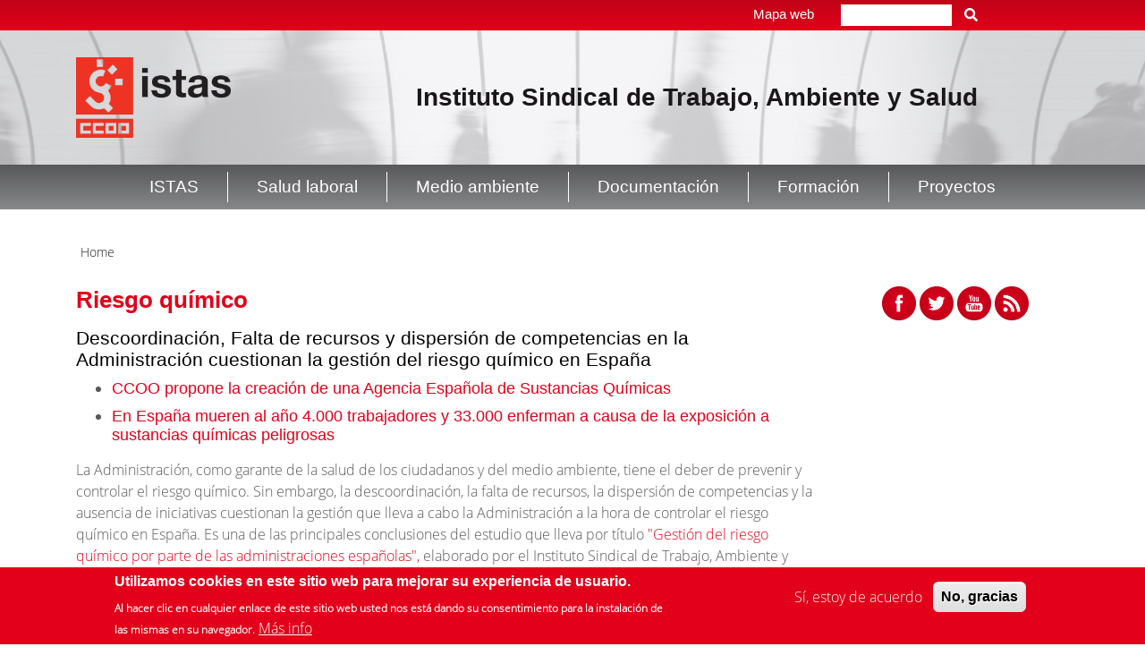

--- FILE ---
content_type: text/html; charset=UTF-8
request_url: https://istas.net/riesgo-quimico-2
body_size: 9952
content:
<!DOCTYPE html>
<html lang="es" dir="ltr" prefix="content: http://purl.org/rss/1.0/modules/content/  dc: http://purl.org/dc/terms/  foaf: http://xmlns.com/foaf/0.1/  og: http://ogp.me/ns#  rdfs: http://www.w3.org/2000/01/rdf-schema#  schema: http://schema.org/  sioc: http://rdfs.org/sioc/ns#  sioct: http://rdfs.org/sioc/types#  skos: http://www.w3.org/2004/02/skos/core#  xsd: http://www.w3.org/2001/XMLSchema# ">
  <head>
    <meta charset="utf-8" />
<script>(function(i,s,o,g,r,a,m){i["GoogleAnalyticsObject"]=r;i[r]=i[r]||function(){(i[r].q=i[r].q||[]).push(arguments)},i[r].l=1*new Date();a=s.createElement(o),m=s.getElementsByTagName(o)[0];a.async=1;a.src=g;m.parentNode.insertBefore(a,m)})(window,document,"script","https://www.google-analytics.com/analytics.js","ga");ga("create", "UA-6837368-1", {"cookieDomain":"auto"});ga("set", "anonymizeIp", true);ga("send", "pageview");</script>
<meta name="title" content="Riesgo químico | ISTAS" />
<link rel="canonical" href="https://istas.net/riesgo-quimico-2" />
<meta name="description" content="Descoordinación, Falta de recursos y dispersión de competencias en la Administración cuestionan la gestión del riesgo químico en EspañaCCOO propone la creación de una Agencia Española de Sustancias QuímicasEn España mueren al año 4.000 trabajadores y 33.000 enferman a causa de la exposición a sustancias químicas peligrosasLa Administración, como garante de la salud de los ciudadanos y del medio ambiente, tiene el deber de prevenir y controlar el riesgo químico." />
<meta name="Generator" content="Drupal 8 (https://www.drupal.org)" />
<meta name="MobileOptimized" content="width" />
<meta name="HandheldFriendly" content="true" />
<meta name="viewport" content="width=device-width, initial-scale=1.0" />
<style>div#sliding-popup, div#sliding-popup .eu-cookie-withdraw-banner, .eu-cookie-withdraw-tab {background: #E2001A} div#sliding-popup.eu-cookie-withdraw-wrapper { background: transparent; } #sliding-popup h1, #sliding-popup h2, #sliding-popup h3, #sliding-popup p, #sliding-popup label, #sliding-popup div, .eu-cookie-compliance-more-button, .eu-cookie-compliance-secondary-button, .eu-cookie-withdraw-tab { color: #ffffff;} .eu-cookie-withdraw-tab { border-color: #ffffff;}</style>
<link rel="shortcut icon" href="/themes/custom/istas_theme/favicon.ico" type="image/vnd.microsoft.icon" />
<link rel="alternate" hreflang="es" href="https://istas.net/riesgo-quimico-2" />
<link rel="revision" href="https://istas.net/riesgo-quimico-2" />

    <title>Riesgo químico | ISTAS</title>
    <link rel="stylesheet" media="all" href="/sites/default/files/css/css_Q_kb7V0T5ZvutdS6a2Yi_0EsevCZREfDd3sA5nYmUi0.css?q2glk2" />
<link rel="stylesheet" media="all" href="/sites/default/files/css/css_uw2TsRIyGqbK137vdtuYhaTvFOCLU7quI_ukBSsswWU.css?q2glk2" />

    
<!--[if lte IE 8]>
<script src="/sites/default/files/js/js_VtafjXmRvoUgAzqzYTA3Wrjkx9wcWhjP0G4ZnnqRamA.js"></script>
<![endif]-->

  </head>
  <body class="path-node page-node-type-page">
        <a href="#main-content" class="visually-hidden focusable skip-link">
      Pasar al contenido principal
    </a>
    
      <div class="dialog-off-canvas-main-canvas" data-off-canvas-main-canvas>
    <div class="layout-container">
  <div class="top-header-container">
    <div class="container">
      <div class="row">
              <div  class="region region-top-header container">
        <div class="row justify-content-end justify-content-sm-center">
            <nav role="navigation" aria-labelledby="block-istas-theme-topheadermenu-menu" id="block-istas-theme-topheadermenu" class="block block-menu navigation menu--top-header-menu col">
                        
    <h2 class="visually-hidden" id="block-istas-theme-topheadermenu-menu">Top header menú</h2>
    

                

        <ul class="text-right menu list-inline">
                                    <li class="menu-item list-inline-item">
                <a href="/sitemap" data-drupal-link-system-path="sitemap">Mapa web</a>
                            </li>
            </ul>
        


    </nav>
<div class="search-block-form block block-search container-inline col-3 col-xs-12" data-drupal-selector="search-block-form" id="block-istas-theme-search" role="search">
                <form action="/search/node" method="get" id="search-block-form" accept-charset="UTF-8" class="search-form">
    <div class="js-form-item form-item js-form-type-search form-type-search js-form-item-keys form-item-keys form-no-label">
      <label for="edit-keys" class="visually-hidden">Buscar</label>
        <input title="Escriba lo que quiere buscar." data-twig-suggestion="search-block-form" data-drupal-selector="edit-keys" type="search" id="edit-keys" name="keys" value="" size="15" maxlength="128" class="form-search" />

        </div>
<div data-twig-suggestion="search-block-form" data-drupal-selector="edit-actions" class="form-actions js-form-wrapper form-wrapper" id="edit-actions"><button type="submit">
    <i class="fas fa-search"></i>
</button></div>

</form>

    </div>

        </div>
    </div>

      </div>
    </div>
  </div>

  <header role="banner">
          <div class="region region-header container">
        <div id="block-istas-theme-branding" class="block block-system block-system-branding-block row align-items-center">
             <div class="col-sm-4">
                            <a href="/" title="Home" rel="home" class="site-logo">
                    <img src="/themes/custom/istas_theme/dist/images/logo.png" alt="ISTAS" />
                </a>
                    </div>
        <div class="col-sm-8">
                            <div class="site-slogan">Instituto Sindical de Trabajo, Ambiente y Salud</div>
                    </div>
    </div>


    </div>

  </header>

  <div class="main-menu">
        <div class="region region-primary-menu">
    
<div class="container">
    <div class="row">
        <div class="col">
            <nav role="navigation" aria-labelledby="block-istas-theme-main-menu-menu" id="block-istas-theme-main-menu" class="navbar navbar-expand-lg navbar-dark block block-menu navigation menu--main">

                                                                                    
                <h2 class="visually-hidden" id="block-istas-theme-main-menu-menu">Navegación principal</h2>
                

                <button class="navbar-toggler" type="button" data-toggle="collapse" data-target="#navbarSupportedContent" aria-controls="navbarSupportedContent" aria-expanded="false" aria-label="Toggle navigation">
                    <span class="navbar-toggler-icon"></span>
                </button>

                                                    
<div class="collapse navbar-collapse" id="navbarSupportedContent">
        
        <ul class="menu navbar-nav mr-auto justify-content-center">
    
                    <li class="nav-item menu-item--expanded dropdown">

                                            <a href="/istas" class="nav-link" id="menu-item-1" role="button" aria-haspopup="true" aria-expanded="false" data-drupal-link-system-path="node/4630">ISTAS</a>

                <div class="dropdown-menu" >
                                            <a href="/istas/que-es-istas" class="dropdown-item" data-drupal-link-system-path="node/4665">Qué es ISTAS</a>
                                            <a href="/istas/quienes-somos" class="dropdown-item" data-drupal-link-system-path="node/4666">Quiénes somos</a>
                                            <a href="/istas/que-hacemos" class="dropdown-item" data-drupal-link-system-path="node/4667">Qué hacemos</a>
                                            <a href="/istas/como-actuamos" class="dropdown-item" data-drupal-link-system-path="node/4668">Cómo actuamos</a>
                                            <a href="/istas/donde-encontrarnos" class="dropdown-item" data-drupal-link-system-path="node/4669">Dónde encontrarnos</a>
                                            <a href="/istas/perfil-de-contratante" class="dropdown-item" data-drupal-link-system-path="node/4670">Perfil de contratante</a>
                                    </div>
                    </li>
                    <li class="nav-item menu-item--expanded dropdown">

                                            <a href="/salud-laboral" class="nav-link" id="menu-item-2" role="button" aria-haspopup="true" aria-expanded="false" data-drupal-link-system-path="node/4628">Salud laboral</a>

                <div class="dropdown-menu" >
                                            <a href="/salud-laboral/marco-normativo" class="dropdown-item" data-drupal-link-system-path="node/4640">Marco Normativo</a>
                                            <a href="/salud-laboral/actividades-preventivas" class="dropdown-item" data-drupal-link-system-path="node/4641">Actividades preventivas</a>
                                            <a href="/salud-laboral/ergonomia-y-ergonomia-participativa" class="dropdown-item" data-drupal-link-system-path="node/9461">Ergonomía y Ergonomía Participativa</a>
                                            <a href="/salud-laboral/delegadosas-de-prevencion" class="dropdown-item" data-drupal-link-system-path="node/4642">Delegados/as de prevención</a>
                                            <a href="/salud-laboral/peligros-y-riesgos-laborales" class="dropdown-item" data-drupal-link-system-path="node/4643">Peligros y riesgos laborales</a>
                                            <a href="/salud-laboral/negociacion-colectiva-y-la-salud-laboral" class="dropdown-item" data-drupal-link-system-path="node/4644">Negociación colectiva y la salud laboral</a>
                                            <a href="/salud-laboral/negociacion-institucional-en-salud-laboral" class="dropdown-item" data-drupal-link-system-path="node/4645">Negociación institucional en salud laboral</a>
                                            <a href="/salud-laboral/trabajos-trabajadores-y-colectivos" class="dropdown-item" data-drupal-link-system-path="node/4646">Trabajos, trabajadores y colectivos</a>
                                            <a href="/salud-laboral/danos-la-salud" class="dropdown-item" data-drupal-link-system-path="node/4647">Daños a la salud</a>
                                            <a href="/salud-laboral/mutuas-de-accidentes-de-trabajo-y-enfermedades-profesionales-ss" class="dropdown-item" data-drupal-link-system-path="node/4648">Mutuas de Accidentes de Trabajo y Enfermedades Profesionales SS.</a>
                                            <a href="/salud-laboral/informes-datos-y-estadisticas-en-salud-laboral" class="dropdown-item" data-drupal-link-system-path="node/4649">Informes, datos y estadísticas en salud laboral</a>
                                            <a href="/salud-laboral/actividades-del-area-de-salud-laboral" class="dropdown-item" data-drupal-link-system-path="node/4650">Actividades del área de Salud Laboral</a>
                                            <a href="/herramientaspymes" class="dropdown-item" data-drupal-link-system-path="node/4651">Herramientas de prevención de riesgos laborales para pymes</a>
                                            <a href="/salud-laboral/herramientas-y-materiales-informativos" class="dropdown-item" data-drupal-link-system-path="node/9243">Herramientas y materiales informativos</a>
                                    </div>
                    </li>
                    <li class="nav-item menu-item--expanded dropdown">

                                            <a href="/medioambiente" class="nav-link" id="menu-item-3" role="button" aria-haspopup="true" aria-expanded="false" data-drupal-link-system-path="node/4629">Medio ambiente</a>

                <div class="dropdown-menu" >
                                            <a href="/economia_circular" class="dropdown-item" data-drupal-link-system-path="node/9536">Economía circular</a>
                                            <a href="https://istas.net/salud-laboral/peligros-y-riesgos-laborales/riesgo-quimico" class="dropdown-item">Riesgo químico</a>
                                            <a href="/medio-ambiente/energia-cambio-climatico-y-centro-de-energias-renovables-y-empleo" class="dropdown-item" data-drupal-link-system-path="node/4653">Energía, Cambio Climático y Centro de Energías Renovables y empleo</a>
                                            <a href="/medio-ambiente/responsabilidad-social-empresarial" class="dropdown-item" data-drupal-link-system-path="node/4654">Responsabilidad Social Empresarial</a>
                                            <a href="/medio-ambiente/transicion-justa" class="dropdown-item" data-drupal-link-system-path="node/9444">Transición justa</a>
                                            <a href="/medio-ambiente/agua" class="dropdown-item" data-drupal-link-system-path="node/4655">Agua</a>
                                            <a href="/medio-ambiente/gestion-medioambiental-empresa" class="dropdown-item" data-drupal-link-system-path="node/4656">Gestión medioambiental empresa</a>
                                            <a href="/medio-ambiente/residuos" class="dropdown-item" data-drupal-link-system-path="node/4657">Residuos</a>
                                            <a href="/movilidad" class="dropdown-item" data-drupal-link-system-path="node/4659">Centro de referencia en movilidad al trabajo</a>
                                            <a href="/medio-ambiente/medio-natural-y-ordenacion-del-territorio" class="dropdown-item" data-drupal-link-system-path="node/4658">Medio natural y ordenación del territorio</a>
                                            <a href="/medio-ambiente/salud-y-seguridad-alimentaria" class="dropdown-item" data-drupal-link-system-path="node/4660">Salud y seguridad alimentaria</a>
                                            <a href="/medio-ambiente/sociedad-y-sostenibilidad" class="dropdown-item" data-drupal-link-system-path="node/4661">Sociedad y sostenibilidad</a>
                                            <a href="/medio-ambiente/derechos-medioambientales-trabajadores" class="dropdown-item" data-drupal-link-system-path="node/4662">Derechos medioambientales trabajadores</a>
                                            <a href="/medio-ambiente/empleo-economia-y-sostenibilidad" class="dropdown-item" data-drupal-link-system-path="node/4663">Empleo, economía y sostenibilidad</a>
                                            <a href="/medio-ambiente/actividades-del-area-de-medio-ambiente" class="dropdown-item" data-drupal-link-system-path="node/4664">Actividades del área de Medio Ambiente</a>
                                    </div>
                    </li>
                    <li class="nav-item menu-item--expanded dropdown">

                                            <a href="/documentacion-2" class="nav-link" id="menu-item-4" role="button" aria-haspopup="true" aria-expanded="false" data-drupal-link-system-path="node/4635">Documentación</a>

                <div class="dropdown-menu" >
                                            <a href="/documentacion/porexperiencia" class="dropdown-item" data-drupal-link-system-path="node/4705">porExperiencia</a>
                                            <a href="/documentacion/daphnia" class="dropdown-item" data-drupal-link-system-path="node/4706">Daphnia</a>
                                    </div>
                    </li>
                    <li class="nav-item menu-item--expanded dropdown">

                                            <a href="/formacion-5" class="nav-link" id="menu-item-5" role="button" aria-haspopup="true" aria-expanded="false" data-drupal-link-system-path="node/4631">Formación</a>

                <div class="dropdown-menu" >
                                            <a href="/formacion/por-que-hacemos-formacion" class="dropdown-item" data-drupal-link-system-path="node/4671">¿Por qué hacemos formación?</a>
                                            <a href="/formacion/que-tipo-de-formacion-hacemos" class="dropdown-item" data-drupal-link-system-path="node/4672">¿Qué tipo de formación hacemos?</a>
                                    </div>
                    </li>
                    <li class="nav-item menu-item--expanded dropdown">

                                            <a href="/proyectos-1" class="nav-link" id="menu-item-6" role="button" aria-haspopup="true" aria-expanded="false" data-drupal-link-system-path="node/9229">Proyectos</a>

                <div class="dropdown-menu" >
                                            <a href="/noticias/feprl-2024" class="dropdown-item" data-drupal-link-system-path="node/9550">PROYECTOS FEPRL FSP - 2024</a>
                                            <a href="/noticias/proyectos-feprl-fsp-convocatoria-ordinaria-2017" class="dropdown-item" data-drupal-link-system-path="node/9233">Convocatoria ordinaria 2017</a>
                                            <a href="/proyectos/convocatoria-estrategia-2017-2018" class="dropdown-item" data-drupal-link-system-path="node/9239">Convocatoria estrategia 2017-2018</a>
                                            <a href="/proyectos/proyectos-fundacion-estatal-para-la-prevencion-de-riesgos-laborales-fsp-convocatoria" class="dropdown-item" data-drupal-link-system-path="node/9342">Convocatoria ordinaria 2018</a>
                                            <a href="/proyectos/proyectos-medio-ambiente" class="dropdown-item" data-drupal-link-system-path="node/9409">Proyectos Medio Ambiente</a>
                                    </div>
                    </li>
        </ul>
    
</div>


                            </nav>
        </div>
    </div>
</div>
  </div>

  </div>

  <main role="main">
    <a id="main-content" tabindex="-1"></a>
    <div class="container">
      <div class="row">
        <div class="col">  <div class="region region-breadcrumb">
    <div id="block-istas-theme-breadcrumbs" class="block block-system block-system-breadcrumb-block">
  
    
          <ul class="breadcrumb">
                    <li >
                                    <a href="/"> Home</a>                             </li>
            </ul>

  </div>

  </div>
</div>
      </div>
      <div class="row">
        <div class="col">
              <div class="region region-highlighted">
    <div data-drupal-messages-fallback class="hidden"></div>

  </div>

            
        </div>
      </div>
      <div class="row">
          <div class="col-md-9 layout-content">
                            <div class="region region-content">
    <div id="block-istas-theme-page-title" class="block block-core block-page-title-block">
  
    
      
  <h1 class="page-title"><span property="schema:name" class="field field--name-title field--type-string field--label-hidden">Riesgo químico</span>
</h1>


  </div>
<article role="article" about="/riesgo-quimico-2" typeof="schema:WebPage" class="node node--type-page node--view-mode-full">

    <div class="node__content">
          <div class="layout layout--onecol">
    <div  class="layout__region layout__region--content">
      <div data-layout-content-preview-placeholder-label="&quot;Control de moderación&quot; field" class="block block-layout-builder block-extra-field-blocknodepagecontent-moderation-control">
  
    
      
  </div>
<div data-layout-content-preview-placeholder-label="&quot;Cuerpo&quot; field" class="block block-layout-builder block-field-blocknodepagebody">
  
    
      
            <div property="schema:text" class="clearfix text-formatted field field--name-body field--type-text-with-summary field--label-hidden field__item"><h2 style="color: #000000" class="titulo">Descoordinación, Falta de recursos y dispersión de competencias en la Administración cuestionan la gestión del riesgo químico en España</h2><ul><li><h3 class="subtitulo">CCOO propone la creación de una Agencia Española de Sustancias Químicas</h3></li><li><h3 class="subtitulo">En España mueren al año 4.000 trabajadores y 33.000 enferman a causa de la exposición a sustancias químicas peligrosas</h3></li></ul><p>La Administración, como garante de la salud de los ciudadanos y del medio ambiente, tiene el deber de prevenir y controlar el riesgo químico. Sin embargo, la descoordinación, la falta de recursos, la dispersión de competencias y la ausencia de iniciativas cuestionan la gestión que lleva a cabo la Administración a la hora de controlar el riesgo químico en España. Es una de las principales conclusiones del estudio que lleva por título <a href="http://www.istas.net/web/../../web/abreenlace.asp?idenlace=7797" target="#">"Gestión del riesgo químico por parte de las administraciones españolas",</a> elaborado por el Instituto Sindical de Trabajo, Ambiente y Salud (ISTAS) de CCOO y que se presentó ayer en rueda de prensa.</p><p>El riesgo químico es una amenaza para la salud pública. Se estima que cada año mueren en España 4.000 trabajadores, al menos 33.000 enferman y más de 18.000 sufren accidentes a causa de la exposición a sustancias químicas peligrosas en su trabajo. La incidencia del cáncer laboral en España ocasiona entre 2.933 y 13.587 casos nuevos cada año y entre 1.833 y 8.214 trabajadores mueren de cáncer de origen laboral. Los efectos sobre el medio ambiente son también muy inquietantes, ya que la liberación al entorno de las sustancias químicas provoca la contaminación de los ríos y mares, del aire, del suelo, de los alimentos y del agua.</p><p><strong>Entre otras deficiencias y lagunas en la gestión del riesgo químico por parte de la Administración, el estudio elaborado por ISTAS señala que:</strong></p><p>• <strong>Ninguna administración, ni central ni autonómica, cuenta con un diagnóstico general de la situación del riesgo químico</strong> que integre los diferentes campos de actuación (salud laboral, salud pública, medio ambiente, agricultura). Tampoco existen diagnósticos sectoriales del riesgo químico. Ninguna administración cuenta con una estrategia para prevenir el riesgo químico que defina objetivos y líneas de actuación.</p><p>• <strong>Existe una enorme dispersión de competencias.</strong> El número de autoridades implicadas en la gestión del riesgo químico es abrumador, solo a nivel central ocho ministerios tienen competencias específicas en gestión y control del riesgo químico y existen centenares de direcciones, subdirecciones y servicios implicados. Cada administración tiene unas prioridades y criterios propios.</p><p>• <strong>No existe ningún órgano ni red que coordine a los ministerios implicados en la gestión del riesgo químico. </strong>Se observa un elevado grado de aislamiento y disgregación de las actuaciones y se echa en falta una visión integradora. A nivel autonómico la situación es la misma.</p><p>• En general las administraciones solo cumplen las obligaciones vinculantes y estrictamente obligatorias establecidas por los acuerdos internacionales y normativa procedente de la Unión Europea. No existe iniciativa propia para elaborar políticas, programas o normativa para prevenir el riesgo químico.</p><p>• Los recursos humanos existentes en las administraciones son insuficientes incluso para cumplir las obligaciones mínimas de control del riesgo químico. Las mayores cargas de trabajo y escasez de personal se encuentran en las autoridades sanitarias y medioambientales tanto de ministerios como de comunidades autónomas.</p><p>• El déficit de personal técnico propio, al ir disminuyendo las plantillas, se intenta paliar con contratación de asistencias técnicas externas que supone una gran pérdida de tiempo y recursos, ya que la Administración está formando continuamente a personal contratado temporalmente.</p><p>• La subcontratación a entidades colab de tareas de control en las comunidades autónomas es percibida negativamente por el personal de las administraciones ya que la responsabilidad legal final de las autorizaciones o de los expedientes sancionadores es únicamente de los funcionarios por lo que el trabajo siempre recae tarde o temprano en ellos de nuevo.</p><p>• Las posibilidades de participación de organizaciones sociales y sindicales en las actividades de gestión del riesgo químico por parte de las administraciones son muy escasas.</p><p><strong>¿Qué propone CCOO?</strong></p><p>1. La elaboración de una estrategia integrada de control del riesgo químico, que contemple la salud pública, la salud laboral y el medio ambiente, que sea común a todas las administraciones y que cuente con la participación de todos los involucrados</p><p>2. La creación de una agencia de sustancias químicas, independiente u que aporte el apoyo científico y técnico necesario y llevara a cabo tareas de interlocución entre diferentes estamentos.</p><p>3. Aplicación de indicadores de gestión públicos, que permitan identificar aquellas áreas de actuación mejorables y valorar el progreso en el avance de las mismas.</p><p>4. Mayor grado de informatización de las Administraciones</p><p><a href="http://www.istas.net/web/../../web/abreenlace.asp?idenlace=7977" target="#">Resumen del informe</a></p><p><a href="http://www.istas.net/web/../../web/abreenlace.asp?idenlace=7797" target="#">Publicación completa</a></p></div>
      
  </div>
<div data-layout-content-preview-placeholder-label="&quot;Enlaces&quot; field" class="block block-layout-builder block-extra-field-blocknodepagelinks">
  
    
      
  </div>
<div data-layout-content-preview-placeholder-label="&quot;Share Everywhere&quot; field" class="block block-layout-builder block-extra-field-blocknodepageshare-everywhere">
  
    
      <div class="se-block se-align-left se-has-like"  class="se-align-left se-has-like">
    <div class="block-content">
          <div class="se-like-container">
        <div id="fb-root"></div>
<script>(function(d, s, id) {
  var js, fjs = d.getElementsByTagName(s)[0];
  if (d.getElementById(id)) return;
  js = d.createElement(s); js.id = id;
  js.src = "//connect.facebook.net/en_US/sdk.js#xfbml=1&version=v2.8";
  fjs.parentNode.insertBefore(js, fjs);
}(document, 'script', 'facebook-jssdk'));</script>

<div class="fb-like" data-href="https://istas.net/riesgo-quimico-2" data-layout="button_count" data-action="like" data-size="small" data-show-faces="false" data-share="false"></div>

      </div>
        <div class="se-container">
      <div id="se-trigger-node8093" class="se-trigger ">
        <img src="https://istas.net/modules/contrib/share_everywhere/img/share-icon.svg" alt="Share icon">
      </div>
      <div class="se-links-container">
        <ul id="se-links-node8093" class="se-links se-inactive">
                      <li class="se-link facebook_share"> <a href="https://www.facebook.com/sharer/sharer.php?u=https%3A%2F%2Fistas.net%2Friesgo-quimico-2" target="_blank" ><img src="https://istas.net/modules/contrib/share_everywhere/img/facebook-share.svg" title="Share on Facebook" alt="Share on Facebook" />
</a>
 </li>
                      <li class="se-link twitter"> <a href="https://twitter.com/intent/tweet?text=&url=https%3A%2F%2Fistas.net%2Friesgo-quimico-2" target="_blank" ><img src="https://istas.net/modules/contrib/share_everywhere/img/twitter.svg" title="Share on Twitter" alt="Share on Twitter" />
</a>
 </li>
                      <li class="se-link googleplus"> <a href="https://plus.google.com/share?url=https%3A%2F%2Fistas.net%2Friesgo-quimico-2" target="_blank" ><img src="https://istas.net/modules/contrib/share_everywhere/img/googleplus.svg" title="Share on Google+" alt="Share on Google+" />
</a>
 </li>
                      <li class="se-link linkedin"> <a href="https://www.linkedin.com/shareArticle?mini=true&url=https%3A%2F%2Fistas.net%2Friesgo-quimico-2" target="_blank" ><img src="https://istas.net/modules/contrib/share_everywhere/img/linkedin.svg" title="Share on LinkedIn" alt="Share on LinkedIn" />
</a>
 </li>
                      <li class="se-link messenger"> <a href="fb-messenger://share/?link=https%3A%2F%2Fistas.net%2Friesgo-quimico-2"><img src="https://istas.net/modules/contrib/share_everywhere/img/messenger.svg" title="Share via Messenger" alt="Share via Messenger" />
</a>
 </li>
                      <li class="se-link viber"> <a href="viber://forward?text=https%3A%2F%2Fistas.net%2Friesgo-quimico-2"><img src="https://istas.net/modules/contrib/share_everywhere/img/viber.svg" title="Share via Viber" alt="Share via Viber" />
</a>
 </li>
                      <li class="se-link whatsapp"> <a href="whatsapp://send?text=https%3A%2F%2Fistas.net%2Friesgo-quimico-2" data-action="share/whatsapp/share"><img src="https://istas.net/modules/contrib/share_everywhere/img/whatsapp.svg" title="Share via WhatsApp" alt="Share via WhatsApp" />
</a>
 </li>
                  </ul>
      </div>
    </div>
  </div>
</div>

  </div>

    </div>
  </div>

    </div>

    
</article>

  </div>

                    </div>
                    <div class="col-md-3">
            <aside class="layout-sidebar-first" role="complementary">
                  <div class="region region-top-sidebar">
    <div class="block block-istas-logic block-rrss-block">
  
    
      <ul class="social-network-block-icons">
	                <li><a href="https://www.facebook.com/istasccoo"><img alt="Facebook" src="https://istas.net/themes/custom/istas_theme/assets/images/icono_facebook.png" /></a></li>
                    <li><a href="https://twitter.com/ISTASCCOO"><img alt="Twitter" src="https://istas.net/themes/custom/istas_theme/assets/images/icono_twitter.png" /></a></li>
                    <li><a href="http://www.youtube.com/user/ISTASCCOO"><img alt="Youtube" src="https://istas.net/themes/custom/istas_theme/assets/images/icono_youtube.png" /></a></li>
                    <li><a href="http://www.istas.net/rss/rss.xml"><img alt="rrss" src="https://istas.net/themes/custom/istas_theme/assets/images/icono_rrss.png" /></a></li>
                    </ul>
  </div>

  </div>

                
            </aside>
          </div>
        
      </div>
    </div>
  </main>

  <footer role="contentinfo" id="page-footer">
    <div class="container">
      <div class="row">
        <div class="col-md">  <div class="region region-footer-first">
    <div id="block-ga4" class="block block-block-content block-block-content2f80623c-3ab6-450b-b315-59c7d9dd37f0">
  
    
      
            <div class="clearfix text-formatted field field--name-body field--type-text-with-summary field--label-hidden field__item"><script async="" src="https://www.googletagmanager.com/gtag/js?id=G-12248BB8QH"></script><script>
<!--//--><![CDATA[// ><!--
 window.dataLayer = window.dataLayer || []; function gtag(){dataLayer.push(arguments);} gtag('js', new Date()); gtag('config', 'G-12248BB8QH'); 
//--><!]]>
</script></div>
      
  </div>
<nav role="navigation" aria-labelledby="-menu" class="block block-menu navigation menu--first-footer-menu menu-in-footer">
    <div class="menu-title-container">
                        
        <span class="menu-title">Web Istas</span>
        
    </div>

                
              <ul class="menu">
                    <li class="menu-item">
        <a href="http://porexperiencia.com">Por experiencia</a>
              </li>
                <li class="menu-item">
        <a href="http://www.daphnia.es">Daphnia</a>
              </li>
                <li class="menu-item">
        <a href="http://ergopar.istas.net/">Ergopar</a>
              </li>
                <li class="menu-item">
        <a href="http://risctox.istas.net/">Risctox</a>
              </li>
                <li class="menu-item">
        <a href="http://copsoq.istas21.net/">CoPsoQ</a>
              </li>
        </ul>
  


    </nav>
  </div>
</div>
        <div class="col-md">  <div class="region region-footer-second">
    <nav role="navigation" aria-labelledby="-menu" class="block block-menu navigation menu--second-footer-menu menu-in-footer">
    <div class="menu-title-container">
                        
        <span class="menu-title">Legal</span>
        
    </div>

                
              <ul class="menu">
                    <li class="menu-item">
        <a href="/istas/accesibilidad" data-drupal-link-system-path="node/4695">Accesibilidad</a>
              </li>
                <li class="menu-item">
        <a href="/istas/politica-de-privacidad" data-drupal-link-system-path="node/4693">Privacidad</a>
              </li>
                <li class="menu-item">
        <a href="/istas/condiciones-de-acceso-y-utilizacion" title="Condiciones de acceso y uso generales para toda la web" data-drupal-link-system-path="node/9373">Condiciones de acceso y utilización</a>
              </li>
        </ul>
  


    </nav>
  </div>
</div>
        <div class="col-md logo-container">
          <div class="d-flex justify-content-center align-items-center">
            <img class="img-fluid" src="/themes/custom/istas_theme/dist/images/istas-logo-white.png" alt="Logo ISTAS white">
          </div>
        </div>
        <div class="col-md">  <div class="region region-footer-third">
    <nav role="navigation" aria-labelledby="-menu" class="block block-menu navigation menu--third-footer-menu menu-in-footer">
    <div class="menu-title-container">
                        
        <span class="menu-title">Redes sociales</span>
        
    </div>

                
              <ul class="menu">
                    <li class="menu-item">
        <a href="https://www.facebook.com/ISTASF1M/">Facebook</a>
              </li>
                <li class="menu-item">
        <a href="https://www.instagram.com/istasf1m/">Instagram</a>
              </li>
                <li class="menu-item">
        <a href="https://mobile.twitter.com/istasf1m">Twitter</a>
              </li>
                <li class="menu-item">
        <a href="http://www.youtube.com/user/ISTASCCOO">Youtube</a>
              </li>
        </ul>
  


    </nav>
  </div>
</div>
        <div class="col-md">  <div class="region region-footer-fourth">
    <nav role="navigation" aria-labelledby="-menu" class="block block-menu navigation menu--fourth-footer-menu menu-in-footer">
    <div class="menu-title-container">
                        
        <span class="menu-title">Otros</span>
        
    </div>

                
              <ul class="menu">
                    <li class="menu-item">
        <a href="/" data-drupal-link-system-path="&lt;front&gt;">Inicio</a>
              </li>
                <li class="menu-item">
        <a href="/sitemap" data-drupal-link-system-path="sitemap">Mapa web</a>
              </li>
        </ul>
  


    </nav>
  </div>
</div>
      </div>
    </div>
    <div class="low-footer">
      <div class="container">
        <div class="row">
          <div class="col-sm-12 col-md-6">
            <ul class="footer-links align-self-center ">
              <li><a href="/istas/istas-catala/que-es-istas">Què és l'ISTAS</a></li>
              <li><a href="/istas/istas-euskera/zer-da-istas">Zer da ISTAS</a></li>
              <li><a href="/istas/istas-gallego/que-e-istas">Que é ISTAS</a></li>
              <li><a href="/istas/istas-english/about-us">About us</a></li>
              <li><a href="/istas/istas-francais/istas-en-bref">ISTAS en bref</a></li>
            </ul>
          </div>
          <div class="col-sm-12 col-md-6 copyright">
            © ISTAS, Instituto Sindical de Trabajo, Ambiente y Salud. Todos los derechos reservados<br >
            Desarrollo web de <a href="https://neenot.com" target="_blank">Neenot</a>
          </div>
        </div>
      </div>
    </div>
  </footer>

</div>
  </div>

    
    <script type="application/json" data-drupal-selector="drupal-settings-json">{"path":{"baseUrl":"\/","scriptPath":null,"pathPrefix":"","currentPath":"node\/8093","currentPathIsAdmin":false,"isFront":false,"currentLanguage":"es"},"pluralDelimiter":"\u0003","google_analytics":{"trackOutbound":true,"trackMailto":true,"trackDownload":true,"trackDownloadExtensions":"7z|aac|arc|arj|asf|asx|avi|bin|csv|doc(x|m)?|dot(x|m)?|exe|flv|gif|gz|gzip|hqx|jar|jpe?g|js|mp(2|3|4|e?g)|mov(ie)?|msi|msp|pdf|phps|png|ppt(x|m)?|pot(x|m)?|pps(x|m)?|ppam|sld(x|m)?|thmx|qtm?|ra(m|r)?|sea|sit|tar|tgz|torrent|txt|wav|wma|wmv|wpd|xls(x|m|b)?|xlt(x|m)|xlam|xml|z|zip"},"eu_cookie_compliance":{"popup_enabled":true,"popup_agreed_enabled":false,"popup_hide_agreed":false,"popup_clicking_confirmation":false,"popup_scrolling_confirmation":false,"popup_html_info":"\u003Cdiv class=\u0022eu-cookie-compliance-banner eu-cookie-compliance-banner-info eu-cookie-compliance-banner--opt-in\u0022\u003E\n  \u003Cdiv class=\u0022popup-content info eu-cookie-compliance-content\u0022\u003E\n    \u003Cdiv id=\u0022popup-text\u0022 class=\u0022eu-cookie-compliance-message\u0022\u003E\n      \u003Ch2\u003EUtilizamos cookies en este sitio web para mejorar su experiencia de usuario.\u003C\/h2\u003E\n\u003Cp\u003EAl hacer clic en cualquier enlace de este sitio web usted nos est\u00e1 dando su consentimiento para la instalaci\u00f3n de las mismas en su navegador.\u003C\/p\u003E\n\n              \u003Cbutton type=\u0022button\u0022 class=\u0022find-more-button eu-cookie-compliance-more-button\u0022\u003EM\u00e1s info\u003C\/button\u003E\n          \u003C\/div\u003E\n\n    \n    \u003Cdiv id=\u0022popup-buttons\u0022 class=\u0022eu-cookie-compliance-buttons\u0022\u003E\n      \u003Cbutton type=\u0022button\u0022 class=\u0022agree-button eu-cookie-compliance-secondary-button\u0022\u003ES\u00ed, estoy de acuerdo\u003C\/button\u003E\n              \u003Cbutton type=\u0022button\u0022 class=\u0022decline-button eu-cookie-compliance-default-button\u0022\u003ENo, gracias\u003C\/button\u003E\n          \u003C\/div\u003E\n  \u003C\/div\u003E\n\u003C\/div\u003E","use_mobile_message":false,"mobile_popup_html_info":"\u003Cdiv class=\u0022eu-cookie-compliance-banner eu-cookie-compliance-banner-info eu-cookie-compliance-banner--opt-in\u0022\u003E\n  \u003Cdiv class=\u0022popup-content info eu-cookie-compliance-content\u0022\u003E\n    \u003Cdiv id=\u0022popup-text\u0022 class=\u0022eu-cookie-compliance-message\u0022\u003E\n      \n              \u003Cbutton type=\u0022button\u0022 class=\u0022find-more-button eu-cookie-compliance-more-button\u0022\u003EM\u00e1s info\u003C\/button\u003E\n          \u003C\/div\u003E\n\n    \n    \u003Cdiv id=\u0022popup-buttons\u0022 class=\u0022eu-cookie-compliance-buttons\u0022\u003E\n      \u003Cbutton type=\u0022button\u0022 class=\u0022agree-button eu-cookie-compliance-secondary-button\u0022\u003ES\u00ed, estoy de acuerdo\u003C\/button\u003E\n              \u003Cbutton type=\u0022button\u0022 class=\u0022decline-button eu-cookie-compliance-default-button\u0022\u003ENo, gracias\u003C\/button\u003E\n          \u003C\/div\u003E\n  \u003C\/div\u003E\n\u003C\/div\u003E","mobile_breakpoint":768,"popup_html_agreed":false,"popup_use_bare_css":false,"popup_height":"auto","popup_width":"100%","popup_delay":1000,"popup_link":"\/istas\/politica-de-privacidad","popup_link_new_window":true,"popup_position":false,"fixed_top_position":true,"popup_language":"es","store_consent":false,"better_support_for_screen_readers":false,"cookie_name":"","reload_page":false,"domain":"","domain_all_sites":false,"popup_eu_only_js":false,"cookie_lifetime":100,"cookie_session":0,"disagree_do_not_show_popup":false,"method":"opt_in","whitelisted_cookies":"","withdraw_markup":"\u003Cbutton type=\u0022button\u0022 class=\u0022eu-cookie-withdraw-tab\u0022\u003EOpciones de privacidad\u003C\/button\u003E\n\u003Cdiv class=\u0022eu-cookie-withdraw-banner\u0022\u003E\n  \u003Cdiv class=\u0022popup-content info eu-cookie-compliance-content\u0022\u003E\n    \u003Cdiv id=\u0022popup-text\u0022 class=\u0022eu-cookie-compliance-message\u0022\u003E\n      \u003Ch2\u003EEn este sitio usamos cookies para mejorar tu experiencia de usuario\u003C\/h2\u003E\n\u003Cp\u003ENos has dado permiso para usar las cookies.\u003C\/p\u003E\n\n    \u003C\/div\u003E\n    \u003Cdiv id=\u0022popup-buttons\u0022 class=\u0022eu-cookie-compliance-buttons\u0022\u003E\n      \u003Cbutton type=\u0022button\u0022 class=\u0022eu-cookie-withdraw-button\u0022\u003ERetirar consentimiento\u003C\/button\u003E\n    \u003C\/div\u003E\n  \u003C\/div\u003E\n\u003C\/div\u003E","withdraw_enabled":false,"withdraw_button_on_info_popup":false,"cookie_categories":[],"enable_save_preferences_button":true,"fix_first_cookie_category":true,"select_all_categories_by_default":false},"ajaxTrustedUrl":{"\/search\/node":true},"user":{"uid":0,"permissionsHash":"10ac3a351387fcb080ab065de938c58e30c5425e16d1435e708df8ccbb22fc7c"}}</script>
<script src="/sites/default/files/js/js_BTnN6ta6F4SfaavMmHNQbfHhS5WMtMltfkxPWRtGsYc.js"></script>

  </body>
</html>


--- FILE ---
content_type: text/plain
request_url: https://www.google-analytics.com/j/collect?v=1&_v=j102&aip=1&a=34299273&t=pageview&_s=1&dl=https%3A%2F%2Fistas.net%2Friesgo-quimico-2&ul=en-us%40posix&dt=Riesgo%20qu%C3%ADmico%20%7C%20ISTAS&sr=1280x720&vp=1280x720&_u=YEBAAEABAAAAACAAI~&jid=1992693176&gjid=1200732262&cid=1722125126.1769662093&tid=UA-6837368-1&_gid=553460303.1769662093&_r=1&_slc=1&z=355589917
body_size: -449
content:
2,cG-12248BB8QH

--- FILE ---
content_type: image/svg+xml
request_url: https://istas.net/modules/contrib/share_everywhere/img/googleplus.svg
body_size: 877
content:
<svg xmlns="http://www.w3.org/2000/svg" width="23.033" height="23.033"><path fill="#dc5043" d="M0 0h23.033v23.033H0z"/><g fill="#fff"><path d="M9.728 10.622c-.002.03-.004.054-.004.078v1.888h2.62c0 .195-.23.976-.962 1.472-.43.29-.91.424-1.42.457-.36.023-.716-.014-1.062-.124-1.092-.35-1.906-1.338-2.017-2.542-.027-.296-.008-.594.06-.886.324-1.424 1.672-2.478 3.216-2.25.683.1 1.078.385 1.436.692l1.423-1.424c-.118-.085-.387-.36-.868-.636-.718-.415-1.492-.622-2.32-.63-.156-.003-.312.006-.467.013-.274.01-.542.057-.806.124-1.06.27-1.937.825-2.625 1.674-.662.815-1.017 1.75-1.082 2.795-.03.442.005.883.103 1.317.275 1.212.91 2.19 1.913 2.923.775.57 1.65.872 2.61.925.54.03 1.077-.02 1.603-.16.98-.255 1.794-.766 2.406-1.58.885-1.18 1.1-2.69.84-4.123-1.54-.003-3.07-.003-4.602-.003zM20.243 12.02h.05V10.686h-1.707V8.98H17.25v1.706h-1.706v1.336h1.707v1.705h1.336V12.02"/></g></svg>
